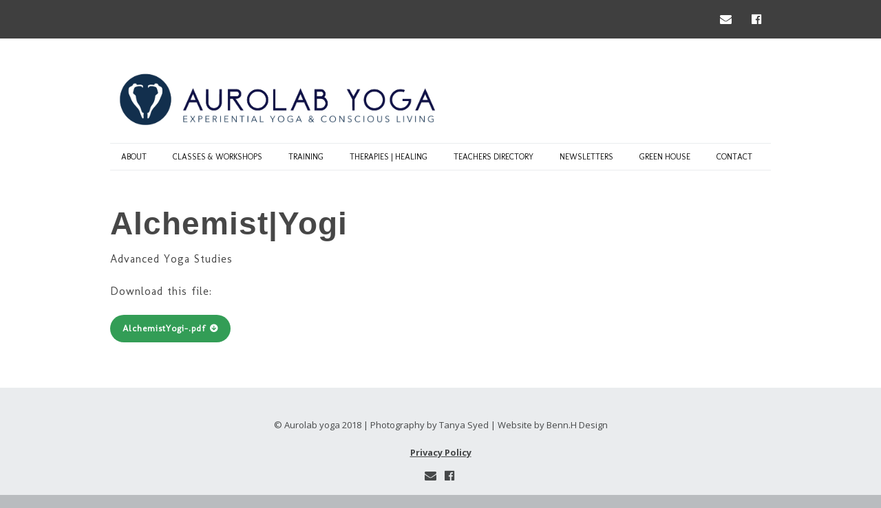

--- FILE ---
content_type: text/html; charset=UTF-8
request_url: https://aurolabyoga.net/teacher-development-study-program/attachment/alchemistyogi/
body_size: 8228
content:
<!DOCTYPE html>
<!--[if lte IE 9]><html class="no-js IE9 IE" dir="ltr" lang="en-US" prefix="og: https://ogp.me/ns#"><![endif]-->
<!--[if gt IE 9]><!--><html class="no-js" dir="ltr" lang="en-US" prefix="og: https://ogp.me/ns#"><!--<![endif]-->
	<head>
				<meta charset="UTF-8" />
	<title>Alchemist|Yogi | Aurolab Yoga</title>

		<!-- All in One SEO 4.9.1.1 - aioseo.com -->
	<meta name="description" content="Advanced Yoga Studies" />
	<meta name="robots" content="max-image-preview:large" />
	<meta name="author" content="admin"/>
	<meta name="google-site-verification" content="Oi8E5bDJHLHth-xQVkvjJC-W0wT_kbRfseoy3v9GiDM" />
	<link rel="canonical" href="https://aurolabyoga.net/teacher-development-study-program/attachment/alchemistyogi/" />
	<meta name="generator" content="All in One SEO (AIOSEO) 4.9.1.1" />
		<meta property="og:locale" content="en_US" />
		<meta property="og:site_name" content="Aurolab Yoga | Experiential Yoga &amp; Conscious Living" />
		<meta property="og:type" content="article" />
		<meta property="og:title" content="Alchemist|Yogi | Aurolab Yoga" />
		<meta property="og:url" content="https://aurolabyoga.net/teacher-development-study-program/attachment/alchemistyogi/" />
		<meta property="og:image" content="https://aurolabyoga.net/wp-content/uploads/2021/02/Logo.png" />
		<meta property="og:image:secure_url" content="https://aurolabyoga.net/wp-content/uploads/2021/02/Logo.png" />
		<meta property="article:published_time" content="2022-07-07T11:25:28+00:00" />
		<meta property="article:modified_time" content="2022-07-07T11:26:40+00:00" />
		<meta name="twitter:card" content="summary" />
		<meta name="twitter:title" content="Alchemist|Yogi | Aurolab Yoga" />
		<meta name="twitter:image" content="https://aurolabyoga.net/wp-content/uploads/2021/02/Logo.png" />
		<script type="application/ld+json" class="aioseo-schema">
			{"@context":"https:\/\/schema.org","@graph":[{"@type":"BreadcrumbList","@id":"https:\/\/aurolabyoga.net\/teacher-development-study-program\/attachment\/alchemistyogi\/#breadcrumblist","itemListElement":[{"@type":"ListItem","@id":"https:\/\/aurolabyoga.net#listItem","position":1,"name":"Home","item":"https:\/\/aurolabyoga.net","nextItem":{"@type":"ListItem","@id":"https:\/\/aurolabyoga.net\/teacher-development-study-program\/attachment\/alchemistyogi\/#listItem","name":"Alchemist|Yogi"}},{"@type":"ListItem","@id":"https:\/\/aurolabyoga.net\/teacher-development-study-program\/attachment\/alchemistyogi\/#listItem","position":2,"name":"Alchemist|Yogi","previousItem":{"@type":"ListItem","@id":"https:\/\/aurolabyoga.net#listItem","name":"Home"}}]},{"@type":"ItemPage","@id":"https:\/\/aurolabyoga.net\/teacher-development-study-program\/attachment\/alchemistyogi\/#itempage","url":"https:\/\/aurolabyoga.net\/teacher-development-study-program\/attachment\/alchemistyogi\/","name":"Alchemist|Yogi | Aurolab Yoga","description":"Advanced Yoga Studies","inLanguage":"en-US","isPartOf":{"@id":"https:\/\/aurolabyoga.net\/#website"},"breadcrumb":{"@id":"https:\/\/aurolabyoga.net\/teacher-development-study-program\/attachment\/alchemistyogi\/#breadcrumblist"},"author":{"@id":"https:\/\/aurolabyoga.net\/author\/admin\/#author"},"creator":{"@id":"https:\/\/aurolabyoga.net\/author\/admin\/#author"},"datePublished":"2022-07-07T11:25:28+00:00","dateModified":"2022-07-07T11:26:40+00:00"},{"@type":"Organization","@id":"https:\/\/aurolabyoga.net\/#organization","name":"Aurolab Yoga","description":"Experiential Yoga & Conscious Living","url":"https:\/\/aurolabyoga.net\/","logo":{"@type":"ImageObject","url":"https:\/\/aurolabyoga.net\/wp-content\/uploads\/2021\/02\/Logo.png","@id":"https:\/\/aurolabyoga.net\/teacher-development-study-program\/attachment\/alchemistyogi\/#organizationLogo","width":1199,"height":225},"image":{"@id":"https:\/\/aurolabyoga.net\/teacher-development-study-program\/attachment\/alchemistyogi\/#organizationLogo"}},{"@type":"Person","@id":"https:\/\/aurolabyoga.net\/author\/admin\/#author","url":"https:\/\/aurolabyoga.net\/author\/admin\/","name":"admin","image":{"@type":"ImageObject","@id":"https:\/\/aurolabyoga.net\/teacher-development-study-program\/attachment\/alchemistyogi\/#authorImage","url":"https:\/\/secure.gravatar.com\/avatar\/0f0baba7556c471fca521908be2718e312623a349608b8f3399ee1138465fb1f?s=96&d=mm&r=g","width":96,"height":96,"caption":"admin"}},{"@type":"WebSite","@id":"https:\/\/aurolabyoga.net\/#website","url":"https:\/\/aurolabyoga.net\/","name":"Aurolab Yoga","description":"Experiential Yoga & Conscious Living","inLanguage":"en-US","publisher":{"@id":"https:\/\/aurolabyoga.net\/#organization"}}]}
		</script>
		<!-- All in One SEO -->

			<link rel="dns-prefetch" href="//fonts.googleapis.com" />
			<script type="text/javascript">
			/* <![CDATA[ */
			document.documentElement.className = document.documentElement.className.replace(new RegExp('(^|\\s)no-js(\\s|$)'), '$1js$2');
			/* ]]> */
		</script>
	<link rel="alternate" type="application/rss+xml" title="Aurolab Yoga &raquo; Feed" href="https://aurolabyoga.net/feed/" />
<link rel="alternate" title="oEmbed (JSON)" type="application/json+oembed" href="https://aurolabyoga.net/wp-json/oembed/1.0/embed?url=https%3A%2F%2Faurolabyoga.net%2Fteacher-development-study-program%2Fattachment%2Falchemistyogi%2F" />
<link rel="alternate" title="oEmbed (XML)" type="text/xml+oembed" href="https://aurolabyoga.net/wp-json/oembed/1.0/embed?url=https%3A%2F%2Faurolabyoga.net%2Fteacher-development-study-program%2Fattachment%2Falchemistyogi%2F&#038;format=xml" />
<style id='wp-img-auto-sizes-contain-inline-css' type='text/css'>
img:is([sizes=auto i],[sizes^="auto," i]){contain-intrinsic-size:3000px 1500px}
/*# sourceURL=wp-img-auto-sizes-contain-inline-css */
</style>
<style id='wp-emoji-styles-inline-css' type='text/css'>

	img.wp-smiley, img.emoji {
		display: inline !important;
		border: none !important;
		box-shadow: none !important;
		height: 1em !important;
		width: 1em !important;
		margin: 0 0.07em !important;
		vertical-align: -0.1em !important;
		background: none !important;
		padding: 0 !important;
	}
/*# sourceURL=wp-emoji-styles-inline-css */
</style>
<style id='wp-block-library-inline-css' type='text/css'>
:root{--wp-block-synced-color:#7a00df;--wp-block-synced-color--rgb:122,0,223;--wp-bound-block-color:var(--wp-block-synced-color);--wp-editor-canvas-background:#ddd;--wp-admin-theme-color:#007cba;--wp-admin-theme-color--rgb:0,124,186;--wp-admin-theme-color-darker-10:#006ba1;--wp-admin-theme-color-darker-10--rgb:0,107,160.5;--wp-admin-theme-color-darker-20:#005a87;--wp-admin-theme-color-darker-20--rgb:0,90,135;--wp-admin-border-width-focus:2px}@media (min-resolution:192dpi){:root{--wp-admin-border-width-focus:1.5px}}.wp-element-button{cursor:pointer}:root .has-very-light-gray-background-color{background-color:#eee}:root .has-very-dark-gray-background-color{background-color:#313131}:root .has-very-light-gray-color{color:#eee}:root .has-very-dark-gray-color{color:#313131}:root .has-vivid-green-cyan-to-vivid-cyan-blue-gradient-background{background:linear-gradient(135deg,#00d084,#0693e3)}:root .has-purple-crush-gradient-background{background:linear-gradient(135deg,#34e2e4,#4721fb 50%,#ab1dfe)}:root .has-hazy-dawn-gradient-background{background:linear-gradient(135deg,#faaca8,#dad0ec)}:root .has-subdued-olive-gradient-background{background:linear-gradient(135deg,#fafae1,#67a671)}:root .has-atomic-cream-gradient-background{background:linear-gradient(135deg,#fdd79a,#004a59)}:root .has-nightshade-gradient-background{background:linear-gradient(135deg,#330968,#31cdcf)}:root .has-midnight-gradient-background{background:linear-gradient(135deg,#020381,#2874fc)}:root{--wp--preset--font-size--normal:16px;--wp--preset--font-size--huge:42px}.has-regular-font-size{font-size:1em}.has-larger-font-size{font-size:2.625em}.has-normal-font-size{font-size:var(--wp--preset--font-size--normal)}.has-huge-font-size{font-size:var(--wp--preset--font-size--huge)}.has-text-align-center{text-align:center}.has-text-align-left{text-align:left}.has-text-align-right{text-align:right}.has-fit-text{white-space:nowrap!important}#end-resizable-editor-section{display:none}.aligncenter{clear:both}.items-justified-left{justify-content:flex-start}.items-justified-center{justify-content:center}.items-justified-right{justify-content:flex-end}.items-justified-space-between{justify-content:space-between}.screen-reader-text{border:0;clip-path:inset(50%);height:1px;margin:-1px;overflow:hidden;padding:0;position:absolute;width:1px;word-wrap:normal!important}.screen-reader-text:focus{background-color:#ddd;clip-path:none;color:#444;display:block;font-size:1em;height:auto;left:5px;line-height:normal;padding:15px 23px 14px;text-decoration:none;top:5px;width:auto;z-index:100000}html :where(.has-border-color){border-style:solid}html :where([style*=border-top-color]){border-top-style:solid}html :where([style*=border-right-color]){border-right-style:solid}html :where([style*=border-bottom-color]){border-bottom-style:solid}html :where([style*=border-left-color]){border-left-style:solid}html :where([style*=border-width]){border-style:solid}html :where([style*=border-top-width]){border-top-style:solid}html :where([style*=border-right-width]){border-right-style:solid}html :where([style*=border-bottom-width]){border-bottom-style:solid}html :where([style*=border-left-width]){border-left-style:solid}html :where(img[class*=wp-image-]){height:auto;max-width:100%}:where(figure){margin:0 0 1em}html :where(.is-position-sticky){--wp-admin--admin-bar--position-offset:var(--wp-admin--admin-bar--height,0px)}@media screen and (max-width:600px){html :where(.is-position-sticky){--wp-admin--admin-bar--position-offset:0px}}

/*# sourceURL=wp-block-library-inline-css */
</style><style id='global-styles-inline-css' type='text/css'>
:root{--wp--preset--aspect-ratio--square: 1;--wp--preset--aspect-ratio--4-3: 4/3;--wp--preset--aspect-ratio--3-4: 3/4;--wp--preset--aspect-ratio--3-2: 3/2;--wp--preset--aspect-ratio--2-3: 2/3;--wp--preset--aspect-ratio--16-9: 16/9;--wp--preset--aspect-ratio--9-16: 9/16;--wp--preset--color--black: #000000;--wp--preset--color--cyan-bluish-gray: #abb8c3;--wp--preset--color--white: #ffffff;--wp--preset--color--pale-pink: #f78da7;--wp--preset--color--vivid-red: #cf2e2e;--wp--preset--color--luminous-vivid-orange: #ff6900;--wp--preset--color--luminous-vivid-amber: #fcb900;--wp--preset--color--light-green-cyan: #7bdcb5;--wp--preset--color--vivid-green-cyan: #00d084;--wp--preset--color--pale-cyan-blue: #8ed1fc;--wp--preset--color--vivid-cyan-blue: #0693e3;--wp--preset--color--vivid-purple: #9b51e0;--wp--preset--gradient--vivid-cyan-blue-to-vivid-purple: linear-gradient(135deg,rgb(6,147,227) 0%,rgb(155,81,224) 100%);--wp--preset--gradient--light-green-cyan-to-vivid-green-cyan: linear-gradient(135deg,rgb(122,220,180) 0%,rgb(0,208,130) 100%);--wp--preset--gradient--luminous-vivid-amber-to-luminous-vivid-orange: linear-gradient(135deg,rgb(252,185,0) 0%,rgb(255,105,0) 100%);--wp--preset--gradient--luminous-vivid-orange-to-vivid-red: linear-gradient(135deg,rgb(255,105,0) 0%,rgb(207,46,46) 100%);--wp--preset--gradient--very-light-gray-to-cyan-bluish-gray: linear-gradient(135deg,rgb(238,238,238) 0%,rgb(169,184,195) 100%);--wp--preset--gradient--cool-to-warm-spectrum: linear-gradient(135deg,rgb(74,234,220) 0%,rgb(151,120,209) 20%,rgb(207,42,186) 40%,rgb(238,44,130) 60%,rgb(251,105,98) 80%,rgb(254,248,76) 100%);--wp--preset--gradient--blush-light-purple: linear-gradient(135deg,rgb(255,206,236) 0%,rgb(152,150,240) 100%);--wp--preset--gradient--blush-bordeaux: linear-gradient(135deg,rgb(254,205,165) 0%,rgb(254,45,45) 50%,rgb(107,0,62) 100%);--wp--preset--gradient--luminous-dusk: linear-gradient(135deg,rgb(255,203,112) 0%,rgb(199,81,192) 50%,rgb(65,88,208) 100%);--wp--preset--gradient--pale-ocean: linear-gradient(135deg,rgb(255,245,203) 0%,rgb(182,227,212) 50%,rgb(51,167,181) 100%);--wp--preset--gradient--electric-grass: linear-gradient(135deg,rgb(202,248,128) 0%,rgb(113,206,126) 100%);--wp--preset--gradient--midnight: linear-gradient(135deg,rgb(2,3,129) 0%,rgb(40,116,252) 100%);--wp--preset--font-size--small: 13px;--wp--preset--font-size--medium: 20px;--wp--preset--font-size--large: 36px;--wp--preset--font-size--x-large: 42px;--wp--preset--spacing--20: 0.44rem;--wp--preset--spacing--30: 0.67rem;--wp--preset--spacing--40: 1rem;--wp--preset--spacing--50: 1.5rem;--wp--preset--spacing--60: 2.25rem;--wp--preset--spacing--70: 3.38rem;--wp--preset--spacing--80: 5.06rem;--wp--preset--shadow--natural: 6px 6px 9px rgba(0, 0, 0, 0.2);--wp--preset--shadow--deep: 12px 12px 50px rgba(0, 0, 0, 0.4);--wp--preset--shadow--sharp: 6px 6px 0px rgba(0, 0, 0, 0.2);--wp--preset--shadow--outlined: 6px 6px 0px -3px rgb(255, 255, 255), 6px 6px rgb(0, 0, 0);--wp--preset--shadow--crisp: 6px 6px 0px rgb(0, 0, 0);}:where(.is-layout-flex){gap: 0.5em;}:where(.is-layout-grid){gap: 0.5em;}body .is-layout-flex{display: flex;}.is-layout-flex{flex-wrap: wrap;align-items: center;}.is-layout-flex > :is(*, div){margin: 0;}body .is-layout-grid{display: grid;}.is-layout-grid > :is(*, div){margin: 0;}:where(.wp-block-columns.is-layout-flex){gap: 2em;}:where(.wp-block-columns.is-layout-grid){gap: 2em;}:where(.wp-block-post-template.is-layout-flex){gap: 1.25em;}:where(.wp-block-post-template.is-layout-grid){gap: 1.25em;}.has-black-color{color: var(--wp--preset--color--black) !important;}.has-cyan-bluish-gray-color{color: var(--wp--preset--color--cyan-bluish-gray) !important;}.has-white-color{color: var(--wp--preset--color--white) !important;}.has-pale-pink-color{color: var(--wp--preset--color--pale-pink) !important;}.has-vivid-red-color{color: var(--wp--preset--color--vivid-red) !important;}.has-luminous-vivid-orange-color{color: var(--wp--preset--color--luminous-vivid-orange) !important;}.has-luminous-vivid-amber-color{color: var(--wp--preset--color--luminous-vivid-amber) !important;}.has-light-green-cyan-color{color: var(--wp--preset--color--light-green-cyan) !important;}.has-vivid-green-cyan-color{color: var(--wp--preset--color--vivid-green-cyan) !important;}.has-pale-cyan-blue-color{color: var(--wp--preset--color--pale-cyan-blue) !important;}.has-vivid-cyan-blue-color{color: var(--wp--preset--color--vivid-cyan-blue) !important;}.has-vivid-purple-color{color: var(--wp--preset--color--vivid-purple) !important;}.has-black-background-color{background-color: var(--wp--preset--color--black) !important;}.has-cyan-bluish-gray-background-color{background-color: var(--wp--preset--color--cyan-bluish-gray) !important;}.has-white-background-color{background-color: var(--wp--preset--color--white) !important;}.has-pale-pink-background-color{background-color: var(--wp--preset--color--pale-pink) !important;}.has-vivid-red-background-color{background-color: var(--wp--preset--color--vivid-red) !important;}.has-luminous-vivid-orange-background-color{background-color: var(--wp--preset--color--luminous-vivid-orange) !important;}.has-luminous-vivid-amber-background-color{background-color: var(--wp--preset--color--luminous-vivid-amber) !important;}.has-light-green-cyan-background-color{background-color: var(--wp--preset--color--light-green-cyan) !important;}.has-vivid-green-cyan-background-color{background-color: var(--wp--preset--color--vivid-green-cyan) !important;}.has-pale-cyan-blue-background-color{background-color: var(--wp--preset--color--pale-cyan-blue) !important;}.has-vivid-cyan-blue-background-color{background-color: var(--wp--preset--color--vivid-cyan-blue) !important;}.has-vivid-purple-background-color{background-color: var(--wp--preset--color--vivid-purple) !important;}.has-black-border-color{border-color: var(--wp--preset--color--black) !important;}.has-cyan-bluish-gray-border-color{border-color: var(--wp--preset--color--cyan-bluish-gray) !important;}.has-white-border-color{border-color: var(--wp--preset--color--white) !important;}.has-pale-pink-border-color{border-color: var(--wp--preset--color--pale-pink) !important;}.has-vivid-red-border-color{border-color: var(--wp--preset--color--vivid-red) !important;}.has-luminous-vivid-orange-border-color{border-color: var(--wp--preset--color--luminous-vivid-orange) !important;}.has-luminous-vivid-amber-border-color{border-color: var(--wp--preset--color--luminous-vivid-amber) !important;}.has-light-green-cyan-border-color{border-color: var(--wp--preset--color--light-green-cyan) !important;}.has-vivid-green-cyan-border-color{border-color: var(--wp--preset--color--vivid-green-cyan) !important;}.has-pale-cyan-blue-border-color{border-color: var(--wp--preset--color--pale-cyan-blue) !important;}.has-vivid-cyan-blue-border-color{border-color: var(--wp--preset--color--vivid-cyan-blue) !important;}.has-vivid-purple-border-color{border-color: var(--wp--preset--color--vivid-purple) !important;}.has-vivid-cyan-blue-to-vivid-purple-gradient-background{background: var(--wp--preset--gradient--vivid-cyan-blue-to-vivid-purple) !important;}.has-light-green-cyan-to-vivid-green-cyan-gradient-background{background: var(--wp--preset--gradient--light-green-cyan-to-vivid-green-cyan) !important;}.has-luminous-vivid-amber-to-luminous-vivid-orange-gradient-background{background: var(--wp--preset--gradient--luminous-vivid-amber-to-luminous-vivid-orange) !important;}.has-luminous-vivid-orange-to-vivid-red-gradient-background{background: var(--wp--preset--gradient--luminous-vivid-orange-to-vivid-red) !important;}.has-very-light-gray-to-cyan-bluish-gray-gradient-background{background: var(--wp--preset--gradient--very-light-gray-to-cyan-bluish-gray) !important;}.has-cool-to-warm-spectrum-gradient-background{background: var(--wp--preset--gradient--cool-to-warm-spectrum) !important;}.has-blush-light-purple-gradient-background{background: var(--wp--preset--gradient--blush-light-purple) !important;}.has-blush-bordeaux-gradient-background{background: var(--wp--preset--gradient--blush-bordeaux) !important;}.has-luminous-dusk-gradient-background{background: var(--wp--preset--gradient--luminous-dusk) !important;}.has-pale-ocean-gradient-background{background: var(--wp--preset--gradient--pale-ocean) !important;}.has-electric-grass-gradient-background{background: var(--wp--preset--gradient--electric-grass) !important;}.has-midnight-gradient-background{background: var(--wp--preset--gradient--midnight) !important;}.has-small-font-size{font-size: var(--wp--preset--font-size--small) !important;}.has-medium-font-size{font-size: var(--wp--preset--font-size--medium) !important;}.has-large-font-size{font-size: var(--wp--preset--font-size--large) !important;}.has-x-large-font-size{font-size: var(--wp--preset--font-size--x-large) !important;}
/*# sourceURL=global-styles-inline-css */
</style>

<style id='classic-theme-styles-inline-css' type='text/css'>
/*! This file is auto-generated */
.wp-block-button__link{color:#fff;background-color:#32373c;border-radius:9999px;box-shadow:none;text-decoration:none;padding:calc(.667em + 2px) calc(1.333em + 2px);font-size:1.125em}.wp-block-file__button{background:#32373c;color:#fff;text-decoration:none}
/*# sourceURL=/wp-includes/css/classic-themes.min.css */
</style>
<link rel='stylesheet' id='plyr-css-css' href='https://aurolabyoga.net/wp-content/plugins/easy-video-player/lib/plyr.css?ver=6.9' type='text/css' media='all' />
<link rel='stylesheet' id='make-google-font-css' href='//fonts.googleapis.com/css?family=Molengo%3Aregular%7COpen+Sans%3Aregular%2Citalic%2C700&#038;ver=1.9.5#038;subset=latin' type='text/css' media='all' />
<link rel='stylesheet' id='font-awesome-css' href='https://aurolabyoga.net/wp-content/themes/make_childtheme/css/libs/font-awesome/css/font-awesome.min.css?ver=4.6.1' type='text/css' media='all' />
<link rel='stylesheet' id='make-main-css' href='https://aurolabyoga.net/wp-content/themes/make_childtheme/style.css?ver=1.9.5' type='text/css' media='all' />
<link rel='stylesheet' id='make-print-css' href='https://aurolabyoga.net/wp-content/themes/make_childtheme/css/print.css?ver=1.9.5' type='text/css' media='print' />
<script type="text/javascript" id="plyr-js-js-extra">
/* <![CDATA[ */
var easy_video_player = {"plyr_iconUrl":"https://aurolabyoga.net/wp-content/plugins/easy-video-player/lib/plyr.svg","plyr_blankVideo":"https://aurolabyoga.net/wp-content/plugins/easy-video-player/lib/blank.mp4"};
//# sourceURL=plyr-js-js-extra
/* ]]> */
</script>
<script type="text/javascript" src="https://aurolabyoga.net/wp-content/plugins/easy-video-player/lib/plyr.js?ver=6.9" id="plyr-js-js"></script>
<script type="text/javascript" src="https://aurolabyoga.net/wp-includes/js/jquery/jquery.min.js?ver=3.7.1" id="jquery-core-js"></script>
<script type="text/javascript" src="https://aurolabyoga.net/wp-includes/js/jquery/jquery-migrate.min.js?ver=3.4.1" id="jquery-migrate-js"></script>
<link rel="https://api.w.org/" href="https://aurolabyoga.net/wp-json/" /><link rel="alternate" title="JSON" type="application/json" href="https://aurolabyoga.net/wp-json/wp/v2/media/2154" /><link rel="EditURI" type="application/rsd+xml" title="RSD" href="https://aurolabyoga.net/xmlrpc.php?rsd" />
<meta name="generator" content="WordPress 6.9" />
<link rel='shortlink' href='https://aurolabyoga.net/?p=2154' />
		<meta name="viewport" content="width=device-width, initial-scale=1" />
	
<!-- Begin Make Inline CSS -->
<style type="text/css">
body,.font-body{font-family:"Molengo","Helvetica Neue",Helvetica,Arial,sans-serif;font-size:16px;font-size:1.6rem;letter-spacing:1px;}#comments{font-size:14px;font-size:1.4rem;}.comment-date{font-size:13px;font-size:1.3rem;}button,.ttfmake-button,input[type="button"],input[type="reset"],input[type="submit"],.site-main .gform_wrapper .gform_footer input.button{font-family:"Molengo","Helvetica Neue",Helvetica,Arial,sans-serif;}h2,h2 a{font-family:"Molengo","Helvetica Neue",Helvetica,Arial,sans-serif;}h3,h3 a,.builder-text-content .widget-title{font-family:"Molengo","Helvetica Neue",Helvetica,Arial,sans-serif;}h4,h4 a{font-family:"Molengo","Helvetica Neue",Helvetica,Arial,sans-serif;}h5,h5 a{font-family:"Molengo","Helvetica Neue",Helvetica,Arial,sans-serif;letter-spacing:2px;}.site-navigation .menu li a,.font-nav,.site-navigation .menu-toggle{font-family:"Molengo","Helvetica Neue",Helvetica,Arial,sans-serif;font-size:12px;font-size:1.2rem;font-weight:normal;font-style:normal;text-transform:uppercase;line-height:1.4;letter-spacing:0px;word-spacing:0px;}.site-navigation .menu li.current_page_item > a,.site-navigation .menu .children li.current_page_item > a,.site-navigation .menu li.current-menu-item > a,.site-navigation .menu .sub-menu li.current-menu-item > a{font-weight:normal;}.header-bar,.header-text,.header-bar .search-form input,.header-bar .menu a{font-family:"Open Sans","Helvetica Neue",Helvetica,Arial,sans-serif;font-size:13px;font-size:1.3rem;font-weight:normal;font-style:normal;text-transform:none;line-height:1.6;letter-spacing:0px;word-spacing:0px;}.sidebar .widget-title,.sidebar .widgettitle,.sidebar .widget-title a,.sidebar .widgettitle a,.font-widget-title{font-family:"Open Sans","Helvetica Neue",Helvetica,Arial,sans-serif;font-size:13px;font-size:1.3rem;font-weight:bold;font-style:normal;text-transform:none;line-height:1.6;letter-spacing:0px;word-spacing:0px;}.sidebar .widget,.font-widget{font-family:"Open Sans","Helvetica Neue",Helvetica,Arial,sans-serif;font-size:13px;font-size:1.3rem;font-weight:normal;font-style:normal;text-transform:none;line-height:1.6;letter-spacing:0px;word-spacing:0px;}.footer-widget-container .widget-title,.footer-widget-container .widgettitle,.footer-widget-container .widget-title a,.footer-widget-container .widgettitle a{font-family:"Open Sans","Helvetica Neue",Helvetica,Arial,sans-serif;font-size:13px;font-size:1.3rem;font-weight:bold;font-style:normal;text-transform:none;line-height:1.6;letter-spacing:0px;word-spacing:0px;}.footer-widget-container .widget{font-family:"Open Sans","Helvetica Neue",Helvetica,Arial,sans-serif;font-size:13px;font-size:1.3rem;font-weight:normal;font-style:normal;text-transform:none;line-height:1.6;letter-spacing:0px;word-spacing:0px;}.footer-text{font-family:"Open Sans","Helvetica Neue",Helvetica,Arial,sans-serif;font-size:13px;font-size:1.3rem;font-weight:normal;font-style:normal;text-transform:none;line-height:1.6;letter-spacing:0px;word-spacing:0px;}.color-primary-text,a,.entry-author-byline a.vcard,.entry-footer a:hover,.comment-form .required,ul.ttfmake-list-dot li:before,ol.ttfmake-list-dot li:before,.entry-comment-count a:hover,.comment-count-icon a:hover{color:#8aa2ce;}.color-primary-background,.ttfmake-button.color-primary-background{background-color:#8aa2ce;}.color-primary-border{border-color:#8aa2ce;}.color-text,body,.entry-date a,button,input,select,textarea,[class*="navigation"] .nav-previous a,[class*="navigation"] .nav-previous span,[class*="navigation"] .nav-next a,[class*="navigation"] .nav-next span{color:#474747;}::-webkit-input-placeholder{color:#474747;}:-moz-placeholder{color:#474747;}::-moz-placeholder{color:#474747;}:-ms-input-placeholder{color:#474747;}a:hover,a:focus,.entry-author-byline a.vcard:hover,.entry-author-byline a.vcard:focus{color:#a2b1bf;}.header-bar,.header-bar .search-form input,.header-social-links li:first-of-type,.header-social-links li a{border-color:rgba(65, 65, 65, 1);}.header-bar{background-color:rgba(63, 63, 63, 1);}.site-content{padding-bottom:0;}div.custom-logo{background-image:url("https://aurolabyoga.net/wp-content/uploads/2021/02/Logo.png");width:960px;}div.custom-logo a{padding-bottom:18.765638031693%;}
@media screen and (min-width: 800px){.site-navigation .menu .page_item_has_children a:after,.site-navigation .menu .menu-item-has-children a:after{top:-1px;font-size:9px;font-size:0.9rem;}.site-navigation .menu .sub-menu li a,.site-navigation .menu .children li a{font-family:"Molengo","Helvetica Neue",Helvetica,Arial,sans-serif;font-size:11px;font-size:1.1rem;font-weight:normal;font-style:normal;text-transform:uppercase;line-height:1.4;letter-spacing:0px;word-spacing:0px;}.site-navigation .menu .children .page_item_has_children a:after,.site-navigation .menu .sub-menu .menu-item-has-children a:after{font-size:8px;font-size:0.8rem;}.site-navigation .menu li.current_page_item > a,.site-navigation .menu .children li.current_page_item > a,.site-navigation .menu li.current_page_ancestor > a,.site-navigation .menu li.current-menu-item > a,.site-navigation .menu .sub-menu li.current-menu-item > a,.site-navigation .menu li.current-menu-ancestor > a{font-weight:normal;}.site-navigation ul.menu ul a:hover,.site-navigation ul.menu ul a:focus,.site-navigation .menu ul ul a:hover,.site-navigation .menu ul ul a:focus{background-color:rgba(73, 91, 130, 1);}.site-navigation ul.menu ul a,.site-navigation .menu ul ul a{color:#f2f2f2;}.site-navigation .menu .sub-menu,.site-navigation .menu .children{background-color:rgba(60, 65, 76, 1);}}
</style>
<!-- End Make Inline CSS -->
<link rel="icon" href="https://aurolabyoga.net/wp-content/uploads/2017/11/cropped-logo-32x32.png" sizes="32x32" />
<link rel="icon" href="https://aurolabyoga.net/wp-content/uploads/2017/11/cropped-logo-192x192.png" sizes="192x192" />
<link rel="apple-touch-icon" href="https://aurolabyoga.net/wp-content/uploads/2017/11/cropped-logo-180x180.png" />
<meta name="msapplication-TileImage" content="https://aurolabyoga.net/wp-content/uploads/2017/11/cropped-logo-270x270.png" />
		<style type="text/css" id="wp-custom-css">
			.sow-slider-pagination li {
	padding: 0 !important;
	border-bottom: none !important;
}
		</style>
			</head>

	<body class="attachment wp-singular attachment-template-default single single-attachment postid-2154 attachmentid-2154 attachment-pdf wp-custom-logo wp-theme-make_childtheme view-page full-width">
		<div id="site-wrapper" class="site-wrapper">
			<a class="skip-link screen-reader-text" href="#site-content">Skip to content</a>

			
<header id="site-header" class="site-header header-layout-3 no-site-title no-site-tagline" role="banner">
		<div class="header-bar right-content">
		<div class="container">
					<div class="header-social-links">
			<ul class="social-customizer social-links">
				<li class="make-social-icon">
					<a href="mailto:samyoga@btinternet.com">
						<i class="fa fa-fw fa-envelope" aria-hidden="true"></i>
						<span class="screen-reader-text">Email</span>
					</a>
				</li>
							<li class="make-social-icon">
					<a href="https://www.facebook.com/aurolabyoga/" target="_blank">
						<i class="fa fa-fw fa-facebook-official" aria-hidden="true"></i>
						<span class="screen-reader-text">Facebook</span>
					</a>
				</li>
			</ul>
			</div>
				
			
		</div>
	</div>
		<div class="site-header-main">
		<div class="container">
			<div class="site-branding">
									<a href="https://aurolabyoga.net/" class="custom-logo-link" rel="home"><img width="1199" height="225" src="https://aurolabyoga.net/wp-content/uploads/2021/02/Logo.png" class="custom-logo" alt="Aurolab Yoga" decoding="async" fetchpriority="high" srcset="https://aurolabyoga.net/wp-content/uploads/2021/02/Logo.png 1199w, https://aurolabyoga.net/wp-content/uploads/2021/02/Logo-300x56.png 300w, https://aurolabyoga.net/wp-content/uploads/2021/02/Logo-1024x192.png 1024w, https://aurolabyoga.net/wp-content/uploads/2021/02/Logo-768x144.png 768w" sizes="(max-width: 1199px) 100vw, 1199px" /></a>												<h1 class="site-title screen-reader-text">
					<a href="https://aurolabyoga.net/" rel="home">Aurolab Yoga</a>
				</h1>
												<span class="site-description screen-reader-text">
					Experiential Yoga &amp; Conscious Living				</span>
							</div>

			
			
<nav id="site-navigation" class="site-navigation" role="navigation">
			<span class="menu-toggle">Menu</span>
		<div class=" mobile-menu"><ul id="menu-aurolab-yoga-menu" class="menu"><li id="menu-item-207" class="menu-item menu-item-type-custom menu-item-object-custom menu-item-207"><a href="/yoga">about</a></li>
<li id="menu-item-805" class="menu-item menu-item-type-post_type menu-item-object-page menu-item-805"><a href="https://aurolabyoga.net/classes-workshops/">classes &#038; workshops</a></li>
<li id="menu-item-434" class="menu-item menu-item-type-post_type menu-item-object-page menu-item-434"><a href="https://aurolabyoga.net/teacher-training-foundation-courses/">Training</a></li>
<li id="menu-item-1916" class="menu-item menu-item-type-post_type menu-item-object-page menu-item-1916"><a href="https://aurolabyoga.net/craniosacral-therapy-shamanic-councelling/">Therapies | Healing</a></li>
<li id="menu-item-609" class="menu-item menu-item-type-post_type menu-item-object-page menu-item-609"><a href="https://aurolabyoga.net/teachers-directory/">Teachers Directory</a></li>
<li id="menu-item-1910" class="menu-item menu-item-type-post_type menu-item-object-page menu-item-1910"><a href="https://aurolabyoga.net/newsletters/">Newsletters</a></li>
<li id="menu-item-70" class="menu-item menu-item-type-post_type menu-item-object-page menu-item-70"><a href="https://aurolabyoga.net/green-house/">Green House</a></li>
<li id="menu-item-66" class="menu-item menu-item-type-post_type menu-item-object-page menu-item-66"><a href="https://aurolabyoga.net/contact/">contact</a></li>
</ul></div></nav>		</div>
	</div>
</header>
			<div id="site-content" class="site-content">
				<div class="container">

<main id="site-main" class="site-main" role="main">

	
		
<article id="post-2154" class="post-2154 attachment type-attachment status-inherit hentry">
	<div class="entry-content">
		
<h1 class="entry-title">
			Alchemist|Yogi	</h1>
		<p>Advanced Yoga Studies</p>
		<p>Download this file:</p>
		<p><a href="https://aurolabyoga.net/wp-content/uploads/2022/07/AlchemistYogi-.pdf" class="ttfmake-button ttfmake-download ttfmake-success">AlchemistYogi-.pdf</a></p>
			</div>
</article>

		

	
</main>



				</div>
			</div>

			
<footer id="site-footer" class="site-footer footer-layout-2" role="contentinfo">
	<div class="container">
		
		
<div class="site-info">
		<div class="footer-text">
		© Aurolab yoga 2018   |   Photography by Tanya Syed   |   Website by Benn.H Design<br><br><a href="/privacy-policy">Privacy Policy</a>	</div>
	
	</div>

				<div class="footer-social-links">
			<ul class="social-customizer social-links">
				<li class="make-social-icon">
					<a href="mailto:samyoga@btinternet.com">
						<i class="fa fa-fw fa-envelope" aria-hidden="true"></i>
						<span class="screen-reader-text">Email</span>
					</a>
				</li>
							<li class="make-social-icon">
					<a href="https://www.facebook.com/aurolabyoga/" target="_blank">
						<i class="fa fa-fw fa-facebook-official" aria-hidden="true"></i>
						<span class="screen-reader-text">Facebook</span>
					</a>
				</li>
			</ul>
			</div>
		</div>
</footer>		</div>

		<script type="speculationrules">
{"prefetch":[{"source":"document","where":{"and":[{"href_matches":"/*"},{"not":{"href_matches":["/wp-*.php","/wp-admin/*","/wp-content/uploads/*","/wp-content/*","/wp-content/plugins/*","/wp-content/themes/make_childtheme/*","/*\\?(.+)"]}},{"not":{"selector_matches":"a[rel~=\"nofollow\"]"}},{"not":{"selector_matches":".no-prefetch, .no-prefetch a"}}]},"eagerness":"conservative"}]}
</script>
<script type="module"  src="https://aurolabyoga.net/wp-content/plugins/all-in-one-seo-pack/dist/Lite/assets/table-of-contents.95d0dfce.js?ver=4.9.1.1" id="aioseo/js/src/vue/standalone/blocks/table-of-contents/frontend.js-js"></script>
<script type="text/javascript" id="make-frontend-js-extra">
/* <![CDATA[ */
var MakeFrontEnd = {"fitvids":{"selectors":""}};
//# sourceURL=make-frontend-js-extra
/* ]]> */
</script>
<script type="text/javascript" src="https://aurolabyoga.net/wp-content/themes/make_childtheme/js/frontend.js?ver=1.9.5" id="make-frontend-js"></script>
<script type="text/javascript" src="https://aurolabyoga.net/wp-content/themes/make_childtheme/js/formatting/dynamic-stylesheet/dynamic-stylesheet.js?ver=1.9.5" id="make-dynamic-stylesheet-js"></script>
<script id="wp-emoji-settings" type="application/json">
{"baseUrl":"https://s.w.org/images/core/emoji/17.0.2/72x72/","ext":".png","svgUrl":"https://s.w.org/images/core/emoji/17.0.2/svg/","svgExt":".svg","source":{"concatemoji":"https://aurolabyoga.net/wp-includes/js/wp-emoji-release.min.js?ver=6.9"}}
</script>
<script type="module">
/* <![CDATA[ */
/*! This file is auto-generated */
const a=JSON.parse(document.getElementById("wp-emoji-settings").textContent),o=(window._wpemojiSettings=a,"wpEmojiSettingsSupports"),s=["flag","emoji"];function i(e){try{var t={supportTests:e,timestamp:(new Date).valueOf()};sessionStorage.setItem(o,JSON.stringify(t))}catch(e){}}function c(e,t,n){e.clearRect(0,0,e.canvas.width,e.canvas.height),e.fillText(t,0,0);t=new Uint32Array(e.getImageData(0,0,e.canvas.width,e.canvas.height).data);e.clearRect(0,0,e.canvas.width,e.canvas.height),e.fillText(n,0,0);const a=new Uint32Array(e.getImageData(0,0,e.canvas.width,e.canvas.height).data);return t.every((e,t)=>e===a[t])}function p(e,t){e.clearRect(0,0,e.canvas.width,e.canvas.height),e.fillText(t,0,0);var n=e.getImageData(16,16,1,1);for(let e=0;e<n.data.length;e++)if(0!==n.data[e])return!1;return!0}function u(e,t,n,a){switch(t){case"flag":return n(e,"\ud83c\udff3\ufe0f\u200d\u26a7\ufe0f","\ud83c\udff3\ufe0f\u200b\u26a7\ufe0f")?!1:!n(e,"\ud83c\udde8\ud83c\uddf6","\ud83c\udde8\u200b\ud83c\uddf6")&&!n(e,"\ud83c\udff4\udb40\udc67\udb40\udc62\udb40\udc65\udb40\udc6e\udb40\udc67\udb40\udc7f","\ud83c\udff4\u200b\udb40\udc67\u200b\udb40\udc62\u200b\udb40\udc65\u200b\udb40\udc6e\u200b\udb40\udc67\u200b\udb40\udc7f");case"emoji":return!a(e,"\ud83e\u1fac8")}return!1}function f(e,t,n,a){let r;const o=(r="undefined"!=typeof WorkerGlobalScope&&self instanceof WorkerGlobalScope?new OffscreenCanvas(300,150):document.createElement("canvas")).getContext("2d",{willReadFrequently:!0}),s=(o.textBaseline="top",o.font="600 32px Arial",{});return e.forEach(e=>{s[e]=t(o,e,n,a)}),s}function r(e){var t=document.createElement("script");t.src=e,t.defer=!0,document.head.appendChild(t)}a.supports={everything:!0,everythingExceptFlag:!0},new Promise(t=>{let n=function(){try{var e=JSON.parse(sessionStorage.getItem(o));if("object"==typeof e&&"number"==typeof e.timestamp&&(new Date).valueOf()<e.timestamp+604800&&"object"==typeof e.supportTests)return e.supportTests}catch(e){}return null}();if(!n){if("undefined"!=typeof Worker&&"undefined"!=typeof OffscreenCanvas&&"undefined"!=typeof URL&&URL.createObjectURL&&"undefined"!=typeof Blob)try{var e="postMessage("+f.toString()+"("+[JSON.stringify(s),u.toString(),c.toString(),p.toString()].join(",")+"));",a=new Blob([e],{type:"text/javascript"});const r=new Worker(URL.createObjectURL(a),{name:"wpTestEmojiSupports"});return void(r.onmessage=e=>{i(n=e.data),r.terminate(),t(n)})}catch(e){}i(n=f(s,u,c,p))}t(n)}).then(e=>{for(const n in e)a.supports[n]=e[n],a.supports.everything=a.supports.everything&&a.supports[n],"flag"!==n&&(a.supports.everythingExceptFlag=a.supports.everythingExceptFlag&&a.supports[n]);var t;a.supports.everythingExceptFlag=a.supports.everythingExceptFlag&&!a.supports.flag,a.supports.everything||((t=a.source||{}).concatemoji?r(t.concatemoji):t.wpemoji&&t.twemoji&&(r(t.twemoji),r(t.wpemoji)))});
//# sourceURL=https://aurolabyoga.net/wp-includes/js/wp-emoji-loader.min.js
/* ]]> */
</script>

	</body>
</html>